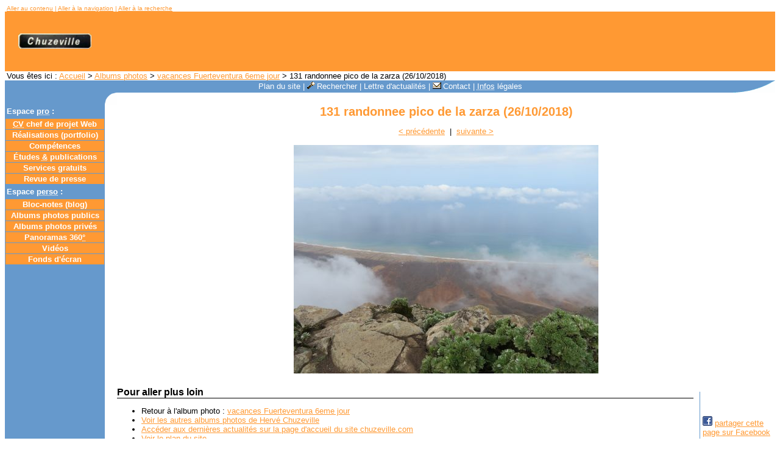

--- FILE ---
content_type: text/html; charset=UTF-8
request_url: http://www.chuzeville.com/albums-photos/20181026-vacances-Fuerteventura-6eme-jour/20181026-131-randonnee-pico-de-la-zarza-w.htm
body_size: 2827
content:
<!DOCTYPE html PUBLIC "-//W3C//DTD XHTML 1.0 Transitional//EN" "http://www.w3.org/TR/xhtml1/DTD/xhtml1-transitional.dtd">
<html xmlns="http://www.w3.org/1999/xhtml" lang="fr">
<head>
    <title>Photo : 131 randonnee pico de la zarza (26/10/2018)</title>
    <meta http-equiv="Content-Type" content="text/html; charset=utf-8" />
    <meta name="language" content="fr" />
	<!-- <meta property="fb:admins" content="1554738587" /> -->
    <link href="../../styles/principale-v2.css" rel="stylesheet" type="text/css" media="screen" />
	<link href="../../styles/impression-v2.css" rel="stylesheet" type="text/css" media="print" />
		<link rel="shortcut icon" href="../../favicon.ico" />
    	<link rel="canonical" href="http://www.chuzeville.com/albums-photos/inc/diaporama.php" />
</head>
<body>
    <a name="haut"></a>
    <div id="conteneur">
		<div id="menuAccessibilite">
<a href="#contenu">Aller&nbsp;au&nbsp;contenu</a>&nbsp;| 
<a href="#menuHaut">Aller&nbsp;&agrave;&nbsp;la navigation</a>&nbsp;|
<a href="#recherche">Aller&nbsp;&agrave;&nbsp;la&nbsp;recherche</a></div>
		<div id="entete"> 
			<div id="logo"><p>
	<a href="../../" accesskey="1">
		<img src="../../images/pancarte-chuzeville.jpg" width="120" height="25" alt="Page d'accueil du site perso de Herv&eacute; Chuzeville" title="Page d'accueil du site perso de Herv&eacute; Chuzeville" />
	</a><br />
	&nbsp;<br />
</p></div>
			<div id="bandeauHaut">
</div>
		</div>
		<div id="filAriane">Vous &ecirc;tes ici : <a href="../../index.php">Accueil</a> &gt; <a href="../../albums-photos/index.php">Albums photos</a> &gt; <a href="../inc/20181026-vacances-Fuerteventura-6eme-jour.htm">vacances Fuerteventura 6eme jour</a> &gt; 131 randonnee pico de la zarza (26/10/2018)</div>
		<div id="menuHaut">
	<p>
		<a href="../../a-propos/plan-site.php" accesskey="3">Plan du site</a> | 
		<a name="recherche"></a><a href="../../a-propos/rechercher.php" accesskey="4"><img src="../../inc/images/rechercher.gif" width="13" height="12" alt="" class="imageLienDoublonGauche" />Rechercher</a> | 
		<a href="../../lettre-actualites/index.php">Lettre d'actualit&eacute;s</a> | 
		<a href="../../contact/index.php" accesskey="7"><img src="../../inc/images/contact.gif" width="14" height="11" alt="" class="imageLienDoublonGauche" />Contact</a> | 
		<a href="../../a-propos/infos-legales.php" accesskey="8"><abbr title="Informations">Infos</abbr> l&eacute;gales</a>
	</p>
</div>
		<div id="milieu">
			<div id="menuGauche">
&nbsp;<br />
<ul>
	<li>Espace <abbr title="professionnel">pro</abbr> :
		<ul>
			<li><a href="../../cv-webmaster/cv-webmaster-webmestre-chef-projet-internet-expert-accessibilite-web-developpeur.php"><abbr title="Curriculum Vitae" lang="la" xml:lang="la">CV</abbr> chef de projet Web</a></li>
			<li><a href="../../realisations/index.php">R&eacute;alisations (portfolio)</a></li>
			<li><a href="../../competences/index.php">Comp&eacute;tences</a></li>
			<li><a href="../../etudes/index.php">&Eacute;tudes&nbsp;<abbr title="et">&amp;</abbr>&nbsp;publications</a></li>
            <!-- <li><a href="../../prestations/index.php">Prestations</a></li> -->
            <li><a href="../../services/index.php">Services&nbsp;gratuits</a></li>
			<li><a href="../../articles-presse/index.php">Revue&nbsp;de&nbsp;presse</a></li>
		</ul>
	</li>
	<li>Espace <abbr title="personnel">perso</abbr> :
		<ul>
			<li><a href="../../bloc-notes/index.php">Bloc-notes&nbsp;(<span lang="en">blog</span>)</a></li>
			<li><a href="../../albums-photos/index.php">Albums&nbsp;photos&nbsp;publics</a></li>
			<li><a href="../../albums-photos-prives/index-prive.php">Albums&nbsp;photos&nbsp;priv&eacute;s</a></li>
			<li><a href="../../panoramas/index.php">Panoramas&nbsp;360<abbr title=" degr&eacute;s">&deg;</abbr></a></li>
			<li><a href="../../videos/index.php">Vid&eacute;os</a></li>
			<!-- <li><a href="../../webcam/index.php"><span lang="en">Webcam</span></a></li> -->
			<li><a href="../../fonds-d-ecran/index.php">Fonds&nbsp;d'&eacute;cran</a></li> 
			<!-- <li><a href="../../petites-annonces/index.php">Petites&nbsp;annonces</a></li> -->
			<!-- <li><a href="../../liens/index.php">Liens</a></li> -->
		</ul>
	</li>
	<!-- <li>Espace <span lang="en" xml:lang="en">shopping</span> :
		<ul>
			<li><a href="../../shopping/index.php">S&eacute;lections <span lang="en" xml:lang="en">shopping</span></a></li>
			<li><a href="../../boutiques/index.php">Boutiques</a></li>
		</ul>
	</li> -->
</ul>
<br />
<br />
</div>
			<div id="centre">
				<div id="coinHautGauche">&nbsp;</div>
				<div id="contenu"><a name="titre"></a><h1>131 randonnee pico de la zarza (26/10/2018)</h1>
<div class="centre">
<a href="../20181026-vacances-Fuerteventura-6eme-jour/20181026-130-randonnee-pico-de-la-zarza-w.htm" title="photo pr&eacute;c&eacute;dente">&lt; pr&eacute;c&eacute;dente</a>&nbsp;&nbsp;|&nbsp;&nbsp;<a href="../20181026-vacances-Fuerteventura-6eme-jour/20181026-132-randonnee-pico-de-la-zarza-w.htm" title="photo suivante">suivante &gt;</a>
<br />&nbsp;<br /><img src="../20181026-vacances-Fuerteventura-6eme-jour/20181026-131-randonnee-pico-de-la-zarza-w.jpg" alt="photo : 131 randonnee pico de la zarza (26/10/2018)" title="photo : 131 randonnee pico de la zarza (26/10/2018)" />
</div>
<div class="droite">
	<div class="filBleu">
		<div class="cadreBleu">
			<!-- j'aime pour Facebook -->
			<iframe src="http://www.facebook.com/plugins/like.php?href=http://www.chuzeville.com/albums-photos/20181026-vacances-Fuerteventura-6eme-jour/20181026-131-randonnee-pico-de-la-zarza-w.htm&amp;layout=button_count&amp;show_faces=true&amp;width=115&amp;action=like&amp;font=arial&amp;colorscheme=light&amp;height=21" scrolling="no" frameborder="0" style="border:none; overflow:hidden; width:115px; height:21px;"></iframe>

			<br /><br />

			<!-- partager sur Facebook -->
			<img src="../../inc/images/logo-facebook.png" alt="" width="16" height="16" /> <a href="http://www.facebook.com/sharer.php?u=http://www.chuzeville.com/albums-photos/20181026-vacances-Fuerteventura-6eme-jour/20181026-131-randonnee-pico-de-la-zarza-w.htm" target="_blank" title="partager cette page sur Facebook (nouvelle fen&ecirc;tre)">partager cette<br />page sur Facebook</a>

			<br /><br />

			<!-- partager sur Twitter -->
			<img src="../../inc/images/logo-twitter.png" alt="" width="16" height="16" /> <a href="http://twitter.com/home?status=Photo+%3A+131+randonnee+pico+de+la+zarza+%2826%2F10%2F2018%29 " target="_blank" title="partager cette page sur Twitter (nouvelle fen&ecirc;tre)">partager cette<br />page sur Twitter</a>
		</div>
	</div>
</div>
<h2>Pour aller plus loin</h2>
<ul>
    <li>Retour &agrave; l'album photo : <a href="../../albums-photos/inc/20181026-vacances-Fuerteventura-6eme-jour.htm">vacances Fuerteventura 6eme jour</a></li>
    <li><a href="../../albums-photos/index.php">Voir les autres albums photos de Herv&eacute; Chuzeville</a></li>
    <li><a href="../../index.php">Acc&eacute;der aux derni&egrave;res actualit&eacute;s sur la page d'accueil du site chuzeville.com</a></li>
    <li><a href="../../a-propos/plan-site.php">Voir le plan du site</a></li>
</ul></div>
				<div id="coinBasGauche">&nbsp;</div>
			</div>
		</div>
		<div id="menuBas"><p>
    <span title="Derni&egrave;re modification de la page : 16/04/2015">Derni&egrave;re modification : 16/04/15</span>&nbsp;-&nbsp;&nbsp;	<a href="#haut" title="Retour en haut de la page">Haut&nbsp;de&nbsp;page</a>
</p></div>
		<div id="pied">&nbsp;<br />
Le site perso de Herv&eacute; CHUZEVILLE - www.chuzeville.com - &copy; Herv&eacute; Chuzeville 1996-2020</div>
	</div>
	<!-- google analytics // mis en commentaires le 22/04/2010 pour tester la duree de chargement des pages
	<script src="http://www.google-analytics.com/urchin.js" type="text/javascript">
	</script>
	<script type="text/javascript">
	_uacct = "UA-1845047-1";
	urchinTracker();
	</script> -->
</body>
</html>
